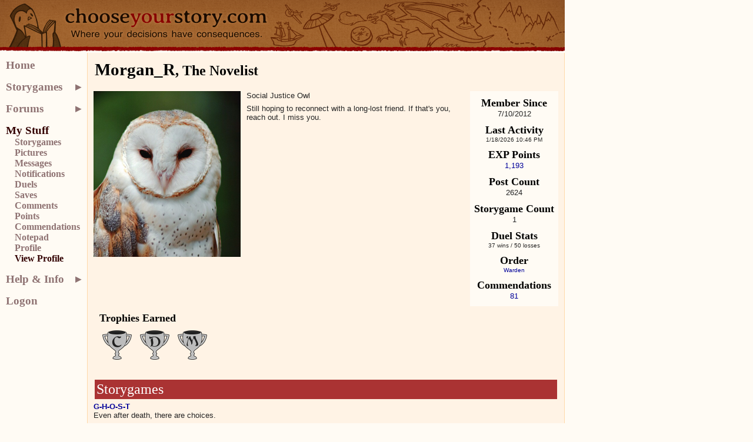

--- FILE ---
content_type: text/html; charset=utf-8
request_url: https://chooseyourstory.com/Member/?Username=Morgan_R
body_size: 5316
content:
<!DOCTYPE html>
<html><head><meta http-equiv="Content-Type" content="text/html; charset=utf-8" /><link rel="icon" type="image/x-icon" href="/Resources/Images/favicon.ico" /><script type="text/javascript" src="../Resources/jQuery/jquery-1.7.1.min.js"></script>
<link type="text/css" rel="stylesheet" href="../Resources/Styles/layout.css?23.22" /><link type="text/css" rel="stylesheet" href="../App_Themes/CYS/Styles.css?23.22" /><link href="../App_Themes/CYS/Styles.css" type="text/css" rel="stylesheet" /><title>
	About Member > ChooseYourStory.com
</title></head>
    <body>
<div id="HeaderContainer">
    <div class="fixed-width-container"><div class="header-alerts-container"><div class="message-container"></div></div>
		<script type="text/javascript">
		$(function () {var thisfn = arguments.callee;$.ajax({ url: '/alerts', dataType: 'json', type: 'POST' }).success(function (messages) {if (messages && messages.length > 0) {$('.header-alerts-container').addClass(messages[0].type).fadeIn(1000);$('.header-alerts-container .message-container').append('<div class="message"><a href="' + messages[0].url + '">' + messages[0].message + '</a></div>');window.setInterval(function () {$('.header-alerts-fixed .message').fadeTo(500, .33).fadeTo(500, 1);}, messages[0].level == 'error' ? 3000 : 30000);return;}window.setTimeout(thisfn, 5000);});});
		</script>
		
    </div>
    <div class="header-contents fixed-width-container">
        <div class="header-logo">
            <a href="/"><img src="/Resources/Images/Layout/masthead.png" alt="ChooseYourStory.com"  /></a>
        </div>
    </div>
</div>
<div id="BodyContainer" class="fixed-width-container">
    <div class="main-content">
	<div id="mainContent">
		<h1 style="margin-bottom: 20px;"><span style="font-size:120%">Morgan_R</span>, The Novelist</h1>
		<div id="profile_Sidebar">
            	
            	
			
			<h2>Member Since</h2>
			<div>7/10/2012</div>
			
			
			
			<h2>Last Activity</h2>
			<div style="font-size: 75%">1/18/2026 10:46 PM</div>
						
			
			<h2>EXP Points</h2>
			<div><a href="/user/points?username=Morgan_R">1,193</a></div>
			
			<h2>Post Count</h2>
			<div>2624</div>
			
			<h2>Storygame Count</h2>
			<div>1</div>
			
			<h2>Duel Stats</h2>
			<div style="font-size: 75%">
				37
				wins
				/
				50
				losses
			</div>

            <h2>Order</h2>
			<div style="font-size: 75%">
				<a href='/endorsements?sect=Warden'>Warden</a>
			</div>

            <h2>Commendations</h2>
			<div><a href="/user/endorsements?username=Morgan_R">81</a></div>

			
		</div>
		<div id="profile_Text">
			<img src="../i/?37084" style="float: left; margin-right: 10px;min-width:90px; max-width:600px;" />
			<p>Social Justice Owl</p>

<p>Still hoping to reconnect with a long-lost friend. If that's you, reach out. I miss you.

		</div>
		
			<div id="profile_Trophies" style="clear:both;">
				<h2>
					Trophies Earned</h2>
				
						<img onclick="window.open(&#39;trophyInfo.htm&#39;,&#39;trophyInfo&#39;,&#39;height=400,width=550,scrollbars=yes&#39;);" Title="Earning 100 Points" src="images/trophies/100points.gif" alt="Earning 100 Points" style="margin: 5px; cursor: pointer; width:50px;height:50px;" />
					
						<img onclick="window.open(&#39;trophyInfo.htm&#39;,&#39;trophyInfo&#39;,&#39;height=400,width=550,scrollbars=yes&#39;);" Title="Earning 500 Points" src="images/trophies/500points.gif" alt="Earning 500 Points" style="margin: 5px; cursor: pointer; width:50px;height:50px;" />
					
						<img onclick="window.open(&#39;trophyInfo.htm&#39;,&#39;trophyInfo&#39;,&#39;height=400,width=550,scrollbars=yes&#39;);" Title="Earning 1,000 Points" src="images/trophies/1000points.gif" alt="Earning 1,000 Points" style="margin: 5px; cursor: pointer; width:50px;height:50px;" />
					
			</div>
		
		<div style="clear:both;height:1px;"></div>
		
			<div id="profile_Stories">
				<h1 class="alternate">Storygames</h1>
						<div>
							
							<a href="../story/G-H-O-S-T.aspx" style="display:inline">G-H-O-S-T</a>
							
						</div>
						
						<div style="margin-bottom: 10px;">Even after death, there are choices.

<p><br>An entry for EndMaster's Prompt Contest 2.</div>
                        <hr />
					
			</div>
		
		
		
			<div id="profile_Posts">
				<h1 class="alternate">
					Recent Posts</h1>
				
					    <a href="../forums/message.aspx?MessageId=29637#887058">EMPIRICAL ANSWER ANALYSIS</a>
					    <span style="font-size: 75%; font-style: italic;"> on 7/16/2023 1:02:56 AM</span>
					    <div style="margin-bottom: 10px;">Because I failed to apply Google-fu in favor of picking a name that sounded cool. But as Sent said, that's how they get you. Now I will forever be known as a Pro-Fascist Owl instead of a Social Justice Owl.

At least I have basic hygiene down!</div>
                        <hr />
					
					    <a href="../forums/message.aspx?MessageId=29637#887025">THE UNDISPUTABLE RESULTS</a>
					    <span style="font-size: 75%; font-style: italic;"> on 7/14/2023 3:28:10 PM</span>
					    <div style="margin-bottom: 10px;">Yeah, I don't actually know the game, I picked one that sounded cool. ¯\_(ツ)_/¯</div>
                        <hr />
					
					    <a href="../forums/message.aspx?MessageId=29637#886814">Sentinel's MONUMENT OF BLOODSHED AND INIMICALITY</a>
					    <span style="font-size: 75%; font-style: italic;"> on 7/10/2023 12:48:06 AM</span>
					    <div style="margin-bottom: 10px;">ABORTION: YES
EVOLUTION: YES
GLOBAL WARMING: UNFORTUNATELY, YES
VACCINES: FORTUNATELY, YES
TRANS RIGHTS: YES

FIGHT ME, NAYSAYERS</div>
                        <hr />
					
					    <a href="../forums/message.aspx?MessageId=29479#884540">The Owl's Challenge - Week Ten</a>
					    <span style="font-size: 75%; font-style: italic;"> on 4/3/2023 10:25:48 PM</span>
					    <div style="margin-bottom: 10px;">I think I'm going to end on a high note here. I just started a month-and-a-half-long game jam that I should really be devoting all my creative energy to, and I'd feel like a hypocrite posting exercises and not doing them myself. But I hope you continue your story, and that Fresh keeps making comics!</div>
                        <hr />
					
					    <a href="../forums/message.aspx?MessageId=29479#884463">The Owl's Challenge - Week Ten</a>
					    <span style="font-size: 75%; font-style: italic;"> on 4/3/2023 12:22:34 AM</span>
					    <div style="margin-bottom: 10px;">Two winners this week! Thank you both for participating! You can duel me for five points and choose "paper" to be awarded your points.</div>
                        <hr />
					
					    <a href="../forums/message.aspx?MessageId=29479#884257">The Owl's Challenge - Week Ten</a>
					    <span style="font-size: 75%; font-style: italic;"> on 3/31/2023 12:23:26 AM</span>
					    <div style="margin-bottom: 10px;">3/31/23
<p><b>Hope</b></div>
                        <hr />
					
					    <a href="../forums/message.aspx?MessageId=29479#884256">The Owl's Challenge - Week Ten</a>
					    <span style="font-size: 75%; font-style: italic;"> on 3/31/2023 12:16:49 AM</span>
					    <div style="margin-bottom: 10px;">"Careful with that," I snap. And immediately regret it. The child at least clutches the teacup to her chest, rather than dropping it in a panic. When I speak again, it is with more care. "What are you doing?"

<p>"Cleaning up, ma'am," she says. "It was empty, so I thought--" She stops. She's still looking at me though. Better eye contact than the last mouse of a would-be apprentice, at least.

<p>"That teacup is older than I am, girl. Set it down, and do not touch it again. Also, I am not, nor have I ever been, a 'ma'am.' You may address me as 'Witch.'"

<p>She sets it down, carefully, then straightens. Not a sloucher, either. I let the pause lengthen, to see if she intends to speak. And then she does. 

<p>"I'm not a girl, either, Witch." And something in the jut of her-- <i>their</i> jaw tells me they aren't just pointing out that they are, technically, an adult.

<p>My face is making a shape I'd nearly forgotten about. A <i>grin</i>. At my age? I must look quite the fool.

<p>I don't give a damn. I <i>like</i> this not-a-girl.

<p>Maybe they'll even inherit the teacup, someday.
</div>
                        <hr />
					
					    <a href="../forums/message.aspx?MessageId=29479#884213">The Owl's Challenge - Week Ten</a>
					    <span style="font-size: 75%; font-style: italic;"> on 3/30/2023 9:01:12 AM</span>
					    <div style="margin-bottom: 10px;">3/30/23
<p><b>Teacup</b></div>
                        <hr />
					
					    <a href="../forums/message.aspx?MessageId=29479#884212">The Owl's Challenge - Week Ten</a>
					    <span style="font-size: 75%; font-style: italic;"> on 3/30/2023 8:59:57 AM</span>
					    <div style="margin-bottom: 10px;">There are thieves and there are thieves. There are  pickpockets running through the market, of no account unless you   lose your wallet. Then there are the second story men, the horse thieves, the caravan jacks... trouble if you meet one on a job, but nobody tells their stories.

And then there are the legends. Arlo, who stole the color of his victims' eyes. Mary Silvertongue, who stole peoples' dreams. And then there was Perrin and Pip, who stole the Queen Herself... and lived to brag about it. Although the tale they told was more than a little embellished.

But I know the truth of it. Buy me a drink, and so will you...
</div>
                        <hr />
					
					    <a href="../forums/message.aspx?MessageId=29479#884081">The Owl's Challenge - Week Ten</a>
					    <span style="font-size: 75%; font-style: italic;"> on 3/29/2023 12:07:42 AM</span>
					    <div style="margin-bottom: 10px;">3/29/23
<p><b>Thief</b></div>
                        <hr />
					
			</div>
		
	</div>
	

    </div>
    <div class="sidebar-content"><ul id="ctl05">
			<li id="ctl09"><a id="ctl10" href="/Default.aspx">Home</a></li><li id="ctl11"><a id="ctl12" class="navbar-menu" href="/Stories/">Storygames</a><ul id="ctl13" class="navbar-menuitem-container">
				<li id="ctl14"><a id="ctl15" href="/stories/random">Random</a></li><li id="ctl16"><a id="ctl17" href="/Games/Search.aspx">Search</a></li><li id="ctl18"><hr /></li><li id="navbarNewStories"><a id="ctl19" href="/Stories/new.aspx">Newly Created</a><a id="ctl20" href="/Stories/newStoriesRss.ashx" title="Syndicate with RSS"><img id="ctl21" alt="RSS Feed" src="/Resources/Images/feed-icon-12x12.gif" style="border: 0px;" /></a></li><li id="ctl22"><a id="ctl23" href="/Stories/top.aspx">Top Rated</a></li><li id="ctl24"><hr /></li><li id="ctl25"><a id="ctl26" href="/Stories/Fantasy.aspx">Fantasy</a></li><li id="ctl27"><a id="ctl28" class="narrower" href="/Stories/Grimdark_Fantasy.aspx">Grimdark Fantasy</a></li><li id="ctl29"><a id="ctl30" href="/Stories/Sci-Fi.aspx">Sci-Fi</a></li><li id="ctl31"><a id="ctl32" href="/Stories/Modern.aspx">Modern</a></li><li id="ctl33"><a id="ctl34" href="/Stories/Horror.aspx">Horror</a></li><li id="ctl35"><a id="ctl36" href="/Stories/Love__0x26__Dating.aspx">Love &amp; Dating</a></li><li id="ctl37"><a id="ctl38" class="narrower" href="/Stories/Mystery__0x2f__Thriller.aspx">Mystery / Thriller</a></li><li id="ctl39"><a id="ctl40" href="/Stories/Family_Friendly.aspx">Family Friendly</a></li><li id="ctl41"><a id="ctl42" href="/Stories/Historical.aspx">Historical</a></li><li id="ctl43"><a id="ctl44" href="/Stories/Puzzle__0x2f__Games.aspx">Puzzles / Games</a></li><li id="ctl45"><a id="ctl46" href="/Stories/Edutainment.aspx">Edutainment</a></li><li id="ctl47"><a id="ctl48" href="/Stories/Fan_Fiction.aspx">Fan Fiction</a></li>
			</ul></li><li id="ctl49"><a id="ctl50" class="navbar-menu" href="/forums">Forums</a><ul id="ctl51" class="navbar-menuitem-container">
				<li id="ctl52"><a id="ctl53" href="/forums/newbie-central">Newbie Central</a></li><li id="ctl54"><a id="ctl55" href="/forums/the-lounge">The Lounge</a></li><li id="ctl56"><a id="ctl57" href="/forums/news-and-updates">News &amp; Updates</a></li><li id="ctl58"><a id="ctl59" href="/forums/the-parlor-room">The Parlor Room</a></li><li id="ctl60"><a id="ctl61" href="/forums/creative-corner">Creative Corner</a></li><li id="ctl62"><a id="ctl63" class="narrower" href="/forums/writing-workshop">Writing Workshop</a></li><li id="ctl64"><a id="ctl65" href="/forums/reading-corner">Reading Corner</a></li><li id="ctl66"><a id="ctl67" class="narrower" href="/forums/advanced-editor-forum">Adv. Editor Forum</a></li><li id="ctl68"><a id="ctl69" href="/forums/feature-wishing-well">Wishing Well</a></li><li id="ctl70"><a id="ctl71" class="narrower" href="/forums/bugs-and-problems">Bugs and Problems</a></li>
			</ul></li><li id="ctl74"><a id="ctl75" class="navbar-menu selected" href="/my/">My Stuff</a><ul id="ctl76" class="navbar-menuitem-container">
				<li id="ctl77"><a id="ctl78" href="/My/Games.aspx">Storygames</a></li><li id="ctl79"><a id="ctl80" href="/My/Pictures/Default.aspx">Pictures</a></li><li id="ctl81"><a id="ctl82" href="/my/messages">Messages</a></li><li id="ctl83"><a id="ctl84" href="/My/Notifications">Notifications</a></li><li id="ctl85"><a id="ctl86" href="/My/Duels/Default.aspx">Duels</a></li><li id="ctl87"><a id="ctl88" href="/My/Saves.aspx">Saves</a></li><li id="ctl89"><a id="ctl90" href="/My/Comments.aspx">Comments</a></li><li id="ctl91"><a id="ctl92" href="/My/Points.aspx">Points</a></li><li id="ctl93"><a id="ctl94" href="/My/Commendations.aspx">Commendations</a></li><li id="ctl95"><a id="ctl96" href="/my/notepad">Notepad</a></li><li id="ctl97"><a id="ctl98" href="/My/Profile.aspx">Profile</a></li><li id="ctl99"><a id="ctl100" href="/My/ProfileView.aspx" class=" selected">View Profile</a></li>
			</ul></li><li id="ctl101"><a id="ctl102" class="navbar-menu" href="/help/">Help &amp; Info</a><ul id="ctl103" class="navbar-menuitem-container">
				<li id="ctl104"><a id="ctl105" href="/Help/History.aspx">CYOA History</a></li><li id="ctl106"><a id="ctl107" href="/Help/AboutUs.aspx">About Us</a></li><li id="ctl108"><a id="ctl109" href="/Help/PrivacyPolicy.aspx">Privacy Policy</a></li><li id="ctl110"><a id="ctl111" href="/Help/TermsOfService.aspx">Terms Of Service</a></li>
			</ul></li><li id="ctl135"><a id="ctl136" href="/Logon.aspx">Logon</a></li>
		</ul>
    </div>
    <div class="footer-content"><div id="ctl139">
			<strong>Who Is Online</strong>
		</div><div id="ctl140">
			228 guests and <a href="/Member/?Username=Bickler" title="Profile page for Bickler" style="text-overflow:ellipsis;">Bickler</a>, <a href="/Member/?Username=Rokayo_Cat" title="Profile page for Rokayo_Cat" style="text-overflow:ellipsis;">Rokayo_Cat</a>, <a href="/Member/?Username=ISentinelPenguinI" title="Profile page for ISentinelPenguinI" style="text-overflow:ellipsis;">ISentinelPenguinI</a>, <a href="/Member/?Username=hetero_malk" title="Profile page for hetero_malk" style="text-overflow:ellipsis;">hetero_malk</a>, <a href="/Member/?Username=TypedRooster" title="Profile page for TypedRooster" style="text-overflow:ellipsis;">TypedRooster</a>, <a href="/Member/?Username=TemporDestroyer" title="Profile page for TemporDestroyer" style="text-overflow:ellipsis;">TemporDestroyer</a>, <a href="/Member/?Username=EndMaster" title="Profile page for EndMaster" style="text-overflow:ellipsis;">EndMaster</a>, <a href="/Member/?Username=Mist_Dude" title="Profile page for Mist_Dude" style="text-overflow:ellipsis;">Mist_Dude</a>, <a href="/Member/?Username=Daji" title="Profile page for Daji" style="text-overflow:ellipsis;">Daji</a>.
		</div>
    </div>
</div>
<div id="Footer" class="fixed-width-container">version 23.22 | ChooseYourStory © 2001 - 2026, Halogen Studios Entertainment
		 | <a href="/contact-us">contact us</a>
		
</div>
    <script defer src="https://static.cloudflareinsights.com/beacon.min.js/vcd15cbe7772f49c399c6a5babf22c1241717689176015" integrity="sha512-ZpsOmlRQV6y907TI0dKBHq9Md29nnaEIPlkf84rnaERnq6zvWvPUqr2ft8M1aS28oN72PdrCzSjY4U6VaAw1EQ==" data-cf-beacon='{"version":"2024.11.0","token":"7b08a2ebd2884186b5da1610d75471b9","r":1,"server_timing":{"name":{"cfCacheStatus":true,"cfEdge":true,"cfExtPri":true,"cfL4":true,"cfOrigin":true,"cfSpeedBrain":true},"location_startswith":null}}' crossorigin="anonymous"></script>
</body>
</html>

--- FILE ---
content_type: text/css
request_url: https://chooseyourstory.com/Resources/Styles/layout.css?23.22
body_size: 714
content:
body { color: #252525; background-color:#FFFBF4; }
       
.fixed-width-container { width:960px; margin:0; } 

#HeaderContainer { position: relative;  }
#HeaderContainer .header-contents { height:90px;  }
#HeaderContainer .header-logo { }
#HeaderContainer .header-logo img { border: 0; }
#HeaderContainer .header-alerts-container { color: #252525; font-size:11px;line-height:23px; position:absolute;margin-left:450px;margin-top:50px; font-weight:bold;}
#HeaderContainer .header-alerts-container A,
#HeaderContainer .header-alerts-container A:LINK,
#HeaderContainer .header-alerts-container A:VISITED,
#HeaderContainer .header-alerts-container A:ACTIVE { color: #252525; text-decoration:none; }
#HeaderContainer .header-alerts-container A:HOVER { color: #252525; text-decoration:underline; }
#HeaderContainer .header-alerts-container.newmessage { background-color: #FFF3E5; border:solid 2px #900; background-image:url(/Resources/Images/Controls/alert-newmessage.gif); background-repeat: no-repeat; background-position:5px 5px; padding:0 10px 0 20px;}
#HeaderContainer .header-alerts-container.notification { background-color:#FFF3E5; border:solid 2px #900;background-image:url(/Resources/Images/Controls/alert-notification.gif); background-repeat:no-repeat; background-position:5px 5px; padding:0 10px 0 20px;}

#BodyContainer { position: relative; }
#BodyContainer .main-content,
#BodyContainer .footer-content { border: solid 1px #FFD9AA; padding:10px; margin-left: 148px;  }
#BodyContainer .main-content { border-width: 0 1px 0px 1px; background-color: #FFF3E5; min-height: 500px;  }
#BodyContainer .sidebar-content { position: absolute; padding: 10px; top:0; left: 0 }
#BodyContainer .footer-content { border-width: 0 1px 1px 1px; background-color:#FFFBF4; }

#BodyContainer .sidebar-content ul,
#BodyContainer .sidebar-content li { margin: 0; padding:0 ;}
#BodyContainer .sidebar-content li { list-style: none; }
#BodyContainer .sidebar-content > ul > li { margin-bottom: 15px; }
#BodyContainer .sidebar-content li a { text-decoration: none; color: #8F7373; font-family: Times New Roman, Serif; font-weight:bold; font-size: 14pt; line-height: initial }
#BodyContainer .sidebar-content li li a { font-size: 12pt; }
#BodyContainer .sidebar-content li li { margin-left: 15px; }
#BodyContainer .sidebar-content a.selected { color: #330000; }

#Footer { text-align: right; margin-top: 5px; font-size: 80%; margin-bottom: 10px; }  